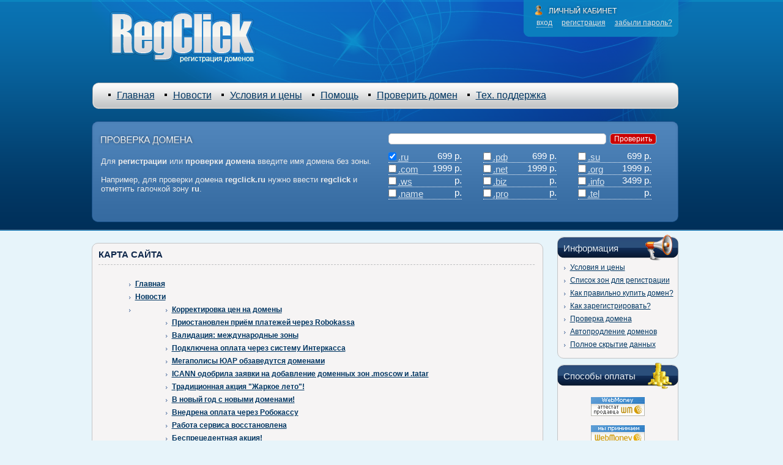

--- FILE ---
content_type: text/html;charset=windows-1251
request_url: https://regclick.ru/map.html
body_size: 3952
content:
<!DOCTYPE HTML>
<html lang="ru">
<head>
	<title>Карта сайта - RegClick.Ru</title>
	<meta charset="windows-1251" />
	<meta name="keywords" content="домены ru su net com org info name рф регистрация регестрация доменов" />
	<meta name="description" content="Карта страниц сайта сервиса регистрации доменов RegClick.Ru" />
	<link rel="icon" type="image/png" href="/img/favicon2.png" />
	<meta name="webmoney.attestation.label" content="webmoney attestation label#54AE43F2-2A1A-4D44-9451-7A07841F355C" />
	<META NAME="z-payment.label" CONTENT="z-payment label 3479915C23B18E7EE04B651BB17CB726">
	<meta name="Pokupo.activationKey" content="974ab4c974716eac64aa7fc9bfeed7ab06413819" />
	<!--link rel="stylesheet" type="text/css" href="/css/blitzer/jquery-ui.css" /-->
	<link rel="stylesheet" type="text/css" href="https://ajax.googleapis.com/ajax/libs/jqueryui/1.8.18/themes/blitzer/jquery-ui.css" />
	<link rel="stylesheet" type="text/css" href="/css/style.css" />
	<script type="text/javascript" src="https://ajax.googleapis.com/ajax/libs/jquery/1.7.2/jquery.min.js"></script>
	<!--script type="text/javascript" src="/js/jquery.min.js"></script-->
	<script type="text/javascript" src="https://ajax.googleapis.com/ajax/libs/jqueryui/1.8.18/jquery-ui.min.js"></script>
	<!--script type="text/javascript" src="/js/jquery-ui.min.js"></script-->
	<!--script src="https://html5shim.googlecode.com/svn/trunk/html5.js"></script-->
	<script type="text/javascript" src="/js/check.js"></script>
	<script type="text/javascript" src="/js/js.js"></script>
</head>
<body>
	<div id="wrapper">
		<header>
			<div class="content-block">
				<div id="logo">
					<a href="/" title="Сервис регистрации доменов RegClick.Ru">
						<img src="/img/logo.png" alt="Сервис регистрации доменов RegClick.Ru" />
					</a>
				</div>
				<div id="contacts_block">
					<!--div class="contacts_item"><img src="/img/icq.png" alt="icq" /><span>ICQ: 237722518</span></div-->
					<div class="contacts_item"><img src="/img/email.png" alt="email" /><span>E-mail: <a href="/feedback.html">написать</a></span></div>
				</div>
								<div id="login_panel">
					<div id="login_panel_block">
						<span>вход</span>
						<a href="/panel/registration/">регистрация</a>
						<a href="/panel/registration/remember.php">забыли пароль?</a>
					</div>
				</div>
				<div id="login_panel_show">
					<form action="/panel/login.php" method="post">
						<div id="login_fields">
							<span>Логин (email)<input name="email" type="text" value="" id="login_email" /></span>
							<span>Пароль<input name="passwd" type="password" id="login_pass" value="" /></span>
						</div>
						<div id="login_button">
							<input type="hidden" name="login" value="login" />
							<a href="#" id="login_form_submit" title="Войти в личный кабинет"></a>
						</div>
					</form>
				</div>
								<nav>
					<ul id="navigation">
						<li id="menu_index"><a href="/" title="На главную страницу">Главная</a></li>
						<li id="menu_news"><a href="/news.html" title="Новости">Новости</a></li>
						<li id="menu_price"><a href="/price.html" title="Условия и цены">Условия и цены</a></li>
						<li id="menu_info"><a href="/info.html" title="Помощь">Помощь</a></li>
						<li id="menu_whois"><a href="/whois.html" title="Проверить домен">Проверить домен</a></li>
						<li id="menu_feedback"><a href="/feedback.html" title="Написать нам">Тех. поддержка</a></li>
					</ul>
			</nav>
								<div id="whois_block">
					<div id="whois_block_text">
	<p>Для <b>регистрации</b> или <b>проверки домена</b> введите имя домена без зоны.<br/><br/>Например, для проверки домена <strong>regclick.ru </strong> нужно ввести <strong>regclick</strong> и отметить галочкой зону <strong>ru</strong>.</p>
</div>
<form action="/whois.html?autostart=1" method="post">
<div id="whois_block_table">
	<div id="whois_block_field">
		<input type="text" name="domains" size="65" style="width: 350px;" value=""/>&nbsp;
		<input type="submit" name="send" value="Проверить"/>
	</div>
	<div id="whois_block_zones">
					<div class="zones_item"><label><input checked="checked" type="checkbox" name="zone[]" value="ru" /><a href="/zone/ru.html" title="Домен ru">.ru</a></label><span>699 р.</span></div>
					<div class="zones_item"><label><input  type="checkbox" name="zone[]" value="rf" /><a href="/zone/rf.html" title="Домен рф">.рф</a></label><span>699 р.</span></div>
					<div class="zones_item"><label><input  type="checkbox" name="zone[]" value="su" /><a href="/zone/su.html" title="Домен su">.su</a></label><span>699 р.</span></div>
					<div class="zones_item"><label><input  type="checkbox" name="zone[]" value="com" /><a href="/zone/com.html" title="Домен com">.com</a></label><span>1999 р.</span></div>
					<div class="zones_item"><label><input  type="checkbox" name="zone[]" value="net" /><a href="/zone/net.html" title="Домен net">.net</a></label><span>1999 р.</span></div>
					<div class="zones_item"><label><input  type="checkbox" name="zone[]" value="org" /><a href="/zone/org.html" title="Домен org">.org</a></label><span>1999 р.</span></div>
					<div class="zones_item"><label><input  type="checkbox" name="zone[]" value="ws" /><a href="/zone/ws.html" title="Домен ws">.ws</a></label><span> р.</span></div>
					<div class="zones_item"><label><input  type="checkbox" name="zone[]" value="biz" /><a href="/zone/biz.html" title="Домен biz">.biz</a></label><span> р.</span></div>
					<div class="zones_item"><label><input  type="checkbox" name="zone[]" value="info" /><a href="/zone/info.html" title="Домен info">.info</a></label><span>3499 р.</span></div>
					<div class="zones_item"><label><input  type="checkbox" name="zone[]" value="name" /><a href="/zone/name.html" title="Домен name">.name</a></label><span> р.</span></div>
					<div class="zones_item"><label><input  type="checkbox" name="zone[]" value="pro" /><a href="/zone/pro.html" title="Домен pro">.pro</a></label><span> р.</span></div>
					<div class="zones_item"><label><input  type="checkbox" name="zone[]" value="tel" /><a href="/zone/tel.html" title="Домен tel">.tel</a></label><span> р.</span></div>
			</div>
</div>
</form>				</div>
							</div>
		</header>
		<div id="wrapper-content">
			<div class="content-block">
				<aside>
					<div class="sidebar_block">
						<div class="sidebar_block_title"><strong>Информация</strong><img src="/img/block_information_icon.png" /></div>
						<ul>
							<li><a href="/price.html" title="Условия и цены">Условия и цены</a></li>
							<li><a href="/zone/" title="Список зон для регистрации">Список зон для регистрации</a></li>
							<li><a href="/info/kak_pravilno_kupit_domen.html" title="Как правильно купить домен?">Как правильно купить домен?</a></li>
							<li><a href="/info.html" title="Как зарегистрировать?">Как зарегистрировать?</a></li>
							<li><a href="/whois.html" title="Проверка домена">Проверка домена</a></li>
							<li><a href="/info/avtoprodlenie.html" title="Автопродление доменов">Автопродление доменов</a></li>
							<li><a href="/info/private.html" title="Полное скрытие данных">Полное скрытие данных</a></li>
						</ul>
					</div>
					<div class="sidebar_block">
						<div class="sidebar_block_title"><strong>Способы оплаты</strong><img src="/img/block_payments_icon.png" /></div>
						<!--div id="payments">
							<img src="/img/payments/webmoney.png" alt="WebMoney" />
							<!--img src="/img/payments/yandexmoney.png" alt="Яндекс.Деньги" /-->
							<!--img src="/img/payments/liqpay.png" alt="LiqPay" />
							<img src="/img/payments/zpayment.png" alt="Z-Payment" />
							<img src="/img/payments/moneymail.png" alt="Moneymail RUR" />
							<img src="/img/payments/rbkmoney.png" alt="RBK Money RUR" />
							<img src="/img/payments/easypay.png" alt="EasyPay" />
							<img src="/img/payments/mailru.png" alt="Деньги@Mail.Ru" />
							<img src="/img/payments/webcreds.png" alt="WebCreds" />
							<img src="/img/payments/qiwi.png" alt="Терминалы QIWI" />
							<img src="/img/payments/eleksnet.png" alt="Терминалы Элекснет" />
							<img src="/img/payments/visa.png" alt="Карты Visa" />
							<img src="/img/payments/mastercard.png" alt="Карты MasterCard" />
							<img src="/img/payments/vtb24.png" alt="VTB24" />
							<img src="/img/payments/sms.png" alt="SMS" />
						</div-->
						<p align="center">
						<!-- webmoney attestation label#54AE43F2-2A1A-4D44-9451-7A07841F355C begin -->
						<a href="https://passport.webmoney.ru/asp/certview4.asp?wmid=722633779871" target="_blank" style="border: 0;" rel="nofollow"><img src="/img/blue_rus.gif" alt="Аттестат продавца в системе WebMoney Transfer" style="border: 0;" /></a>
						<!-- webmoney attestation label#54AE43F2-2A1A-4D44-9451-7A07841F355C end -->
						</p>
						<p align="center"><a href="http://webmoney.ru/" rel="nofollow"><img src="/img/blue_rus2.gif" alt="Регистрируем домены за WebMoney!" /></a><br/><a href="/wm.html" style="border: 0;">Уведомление о рисках</a></p>
						<!--p align="center"><img src="/img/ym.gif" alt="Регистрируем домены за Яндекс.Деньги!" /></p-->
						<!--p align="center"><a href="http://interkassa.com/" rel="nofollow"><img src="/img/ik_88x31_01.png" alt="Работаем с Interkassa!" /></a></p--><br/>
					</div>
				</aside>
				<div id="content">
					<div class="content-floated-wrapper"><div class="content_block">
	<div class="content_block_title"><h2>Карта сайта</h2></div><ul style="margin-left: 20px;"><li><b><a href="https://regclick.ru/index.html">Главная</a></b></li><li><b><a href="https://regclick.ru/news.html">Новости</a></b></li><li><ul style="margin-left: 20px; list-style-type: square;"><li><b><a href="https://regclick.ru/news/30/">Корректировка цен на домены</a></b></li><li><b><a href="https://regclick.ru/news/29/">Приостановлен приём платежей через Robokassa</a></b></li><li><b><a href="https://regclick.ru/news/28/">Валидация: международные зоны</a></b></li><li><b><a href="https://regclick.ru/news/27/">Подключена оплата через систему Интеркасса</a></b></li><li><b><a href="https://regclick.ru/news/26/">Мегаполисы ЮАР обзаведутся доменами</a></b></li><li><b><a href="https://regclick.ru/news/25/">ICANN одобрила заявки на добавление доменных зон .moscow и .tatar</a></b></li><li><b><a href="https://regclick.ru/news/23/">Традиционная акция &quot;Жаркое лето&quot;!</a></b></li><li><b><a href="https://regclick.ru/news/22/">В новый год с новыми доменами!</a></b></li><li><b><a href="https://regclick.ru/news/21/">Внедрена оплата через Робокассу</a></b></li><li><b><a href="https://regclick.ru/news/20/">Работа сервиса восстановлена</a></b></li><li><b><a href="https://regclick.ru/news/19/">Беспрецедентная акция!</a></b></li><li><b><a href="https://regclick.ru/news/18/">Новогодние скидки!</a></b></li><li><b><a href="https://regclick.ru/news/17/">Переезд на новый сервер</a></b></li><li><b><a href="https://regclick.ru/news/16/">Возобновление работы системы</a></b></li><li><b><a href="https://regclick.ru/news/15/">Приём Яндекс.Денег</a></b></li><li><b><a href="https://regclick.ru/news/14/">Внимание! Акция &quot;Горячий август&quot;!</a></b></li><li><b><a href="https://regclick.ru/news/13/">Возобновление регистрации gTLD</a></b></li><li><b><a href="https://regclick.ru/news/12/">Домены в зоне .ru стали ещё доступнее!</a></b></li><li><b><a href="https://regclick.ru/news/11/">Новые системы оплаты</a></b></li><li><b><a href="https://regclick.ru/news/10/">Обновления на сайте</a></b></li></ul></li><li><b><a href="https://regclick.ru/zone/ws.html">Домен .ws</a></b></li><li><b><a href="https://regclick.ru/zone/tel.html">Домен .tel</a></b></li><li><b><a href="https://regclick.ru/zone/su.html">Домен .su</a></b></li><li><b><a href="https://regclick.ru/zone/ru.html">Домен .ru</a></b></li><li><b><a href="https://regclick.ru/zone/rf.html">Домен .рф</a></b></li><li><b><a href="https://regclick.ru/zone/pro.html">Домен .pro</a></b></li><li><b><a href="https://regclick.ru/zone/org.html">Домен .org</a></b></li><li><b><a href="https://regclick.ru/zone/net.html">Домен .net</a></b></li><li><b><a href="https://regclick.ru/zone/name.html">Домен .name</a></b></li><li><b><a href="https://regclick.ru/zone/info.html">Домен .info</a></b></li><li><b><a href="https://regclick.ru/zone/com.html">Домен .com</a></b></li><li><b><a href="https://regclick.ru/zone/biz.html">Домен .biz</a></b></li><li><b><a href="https://regclick.ru/info/kak_pravilno_kupit_domen.html">Как правильно купить домен?</a></b></li><li><b><a href="https://regclick.ru/info.html">Как регистрировать?</a></b></li><li><b><a href="https://regclick.ru/price.html">Цены</a></b></li><li><b><a href="https://regclick.ru/whois.html">Whois</a></b></li><li><b><a href="https://regclick.ru/feedback.html">Тех. поддержка</a></b></li><li><b><a href="https://regclick.ru/map.html">Карта сайта</a></b></li></ul></div></div>
				</div>
				<div class="clear"></div>
			</div>
		</div>
		<footer>
			<div class="content-block">
				<p>&copy; 2008-2026, <a href="http://rucoder.ru/">adVISeR</a> | <a href="/map.html" title="Карта сайта">Карта сайта</a></p>
				
			</div>
		</footer>
	</div>
<!-- Yandex.Metrika counter -->
<script type="text/javascript">
(function (d, w, c) {
    (w[c] = w[c] || []).push(function() {
        try {
            w.yaCounter14242222 = new Ya.Metrika({id:14242222, enableAll: true, webvisor:true});
        } catch(e) {}
    });
    
    var n = d.getElementsByTagName("script")[0],
        s = d.createElement("script"),
        f = function () { n.parentNode.insertBefore(s, n); };
    s.type = "text/javascript";
    s.async = true;
    s.src = (d.location.protocol == "https:" ? "https:" : "http:") + "//mc.yandex.ru/metrika/watch.js";

    if (w.opera == "[object Opera]") {
        d.addEventListener("DOMContentLoaded", f);
    } else { f(); }
})(document, window, "yandex_metrika_callbacks");
</script>
<noscript><div><img src="//mc.yandex.ru/watch/14242222" style="position:absolute; left:-9999px;" alt="" /></div></noscript>
<!-- /Yandex.Metrika counter -->
<script defer src="https://static.cloudflareinsights.com/beacon.min.js/vcd15cbe7772f49c399c6a5babf22c1241717689176015" integrity="sha512-ZpsOmlRQV6y907TI0dKBHq9Md29nnaEIPlkf84rnaERnq6zvWvPUqr2ft8M1aS28oN72PdrCzSjY4U6VaAw1EQ==" data-cf-beacon='{"version":"2024.11.0","token":"68f80c2e87b54ef5976a10ae6308d10f","r":1,"server_timing":{"name":{"cfCacheStatus":true,"cfEdge":true,"cfExtPri":true,"cfL4":true,"cfOrigin":true,"cfSpeedBrain":true},"location_startswith":null}}' crossorigin="anonymous"></script>
</body>
</html>

--- FILE ---
content_type: text/css
request_url: https://regclick.ru/css/style.css
body_size: 2957
content:
html, body {
	width: 100%;
	height: 100%;
	margin: 0;
	padding: 0;
}
html {
    overflow-y: scroll;
}
body {
	background:#e7f4fa;
	font-size: 12px;
	font-family: Arial, Helvetica, sans-serif;
}
table, form, input, textarea, button {
	font-size: 1em;
	font-family: inherit;
	margin-left: 0;
}

* {outline: 0px none;}

a {
	text-decoration: underline;
	color: #013662;
	transition: color 0.2s ease-in 0s;
}
a:hover {
	text-decoration: none;
	color: #FF0C4F;
}

.reg_big_link{
	text-align: center;
}
.reg_big_link a{
	font-size: 18px;
	color: #CC0000;
}

img {border: 0px none;}

blockquote{
	font-size: 16px;
	text-align: right;
	border-top: 2px solid #c3c5c7;
	border-bottom: 2px solid #c3c5c7;
	/*background-color: #f6f4f4;*/
	/*border-top-left-radius: 10px;
	border-bottom-left-radius: 10px;*/
	margin: 0px;
	float: right;
	width: auto;
	padding: 10px;
	color: #0c57b9;
	font-style: italic;
	font-weight: bold;
}

.clear { 
	clear: both;
	font-size: 0px;
	height: 0px;
	line-height: 0px;
	overflow: hidden;
}

#wrapper { height: 100%; height: auto !important; min-height: 100%; min-width: 1000px; overflow: hidden; position: relative; width: 100%; }
.content-block {
	/*width: 1000px;*/
	width: 981px;
	margin: 0px auto;
}

header { background: #07619c url('../img/header_bg.png') repeat-x 0 0; position: relative; z-index: 1;}
header .content-block {
	height: 377px;
	position: relative;
	z-index: 10;
	background: #07619c url('../img/header_bg_mid.png') no-repeat 0 0;
}
header .content-block.split {
	height: 200px;
}
#logo { 
	left: 29px;
	position: absolute;
	top: 18px;
}
#contacts_block {
	display: none;
	left: 320px;
	position: absolute;
	top: 30px;
	background: transparent url('../img/contacts.png') no-repeat top center;
	width: 120px;
	padding-top: 20px;
	color: #e7f4fa;
}
#contacts_block .contacts_item {
	line-height: 20px;
	height: 20px;
}
#contacts_block .contacts_item img{
	vertical-align: middle;
}
#contacts_block .contacts_item span{
	vertical-align: middle;
	margin-left: 5px;
}
#contacts_block .contacts_item a{
	color: #e7f4fa;
}

#login_panel { 
	right: 22px;
	position: absolute;
	top: 0px;
	background: transparent url('../img/login_panel_bg.png') no-repeat top left;
	width: 254px;
	height: 61px;
}
#login_panel  a, #login_panel span{
	color: #e1e1e1;
	margin-right: 12px;
	z-index: 10;
}
#login_panel span{
	border-bottom: 1px dotted #e1e1e1;
	cursor: pointer;
	margin-right: 12px;
}
#login_panel span.selected{
	color: #07469e;
	/*font-weight: bold;
	margin-right: 10px;*/
}
#login_panel_block{
	position: relative;
	/*border: 1px solid red;*/
	width: 235px;
	margin-left: 8px;
	background: transparent url('../img/login_panel_title.png') no-repeat 8px 5px;
	padding-top: 30px;
	padding-left: 14px;
	z-index: 10;
}

#login_panel_show{
	background: transparent url('../img/login_panel_show_bg.png') no-repeat top left;
	position: absolute;
	right: 17px;
	top: 23px;
	width: 268px;
	height: 103px;
	z-index: 5;
	display: none;
}
#login_panel_show form{
	position: relative;
	width: 250px;
	height: 65px;
	left: 10px;
	top: 32px;
	overflow: hidden;
}
#login_fields{
	position: relative;
	width: 180px;
	float: left;
}
#login_fields input{
	border: 1px solid #cfcfcf;
	/**/
	background: transparent;
	padding: 6px;
	border-radius: 10px;
	width: 175px;
	font-size: 14px;
	/*line-height: 20px;*/
	left: 0px;
	top: 0;
	position: absolute;
}
#login_fields span{
	background-color: #f9f9f9;
	color: #aeaeae;
	text-indent: 3px;
	display: block;
	float: left;
	position: relative;
	height: 16px;
	width: 175px;
	margin-bottom: 2px;
	/*z-index: 20;*/
	border-radius: 10px;
	padding: 6px;
	font-size: 14px;
}
#login_button{
	width: 60px;
	margin-left: 190px;
}

#login_button a{
	width: 59px;
	height: 59px;
	display: block;
	background: transparent url('../img/login_bt.png') no-repeat top left;
}
#login_button a:hover{
	background: transparent url('../img/login_bt_hover.png') no-repeat top left;
}

nav{
	right: 22px;
	position: absolute;
	top: 135px;
	background: transparent url('../img/menu_bg.png') no-repeat top left;
	width: 958px;
	height: 43px;
}

ul#navigation{
	list-style-type: square;
}
ul#navigation li{
	/*display: inline;*/
	float: left;
}
/*ul#navigation li:last-child{
	list-style-type: none;
}*/

ul#navigation a { 
	background: none;
	/*color: #013662;*/
	display: block;
	float: left;
	font-size: 16px;
	padding: 0px 0px;
	margin-right: 30px;
	text-align: left;
	text-decoration: underline;
}
ul#navigation a:hover{
	text-decoration: none;
}

.whois_small_form{
	margin: 10px auto;
	width: 490px;
}
.whois_small_form label{
	font-weight: bold;
}

#whois_block{
	right: 22px;
	position: absolute;
	top: 198px;
	background: transparent url('../img/whois_bg.png') no-repeat top center;
	width: 959px;
	height: 165px;
}

#whois_block_text{
	background: transparent url('../img/whois_title.png') no-repeat 10px 20px;
	padding-top: 45px;
	padding-left: 15px;
	width: 470px;
	float: left;
	color: #ececec;
	font-size: 13px;
}

#whois_block_table{
	width: 479px;
	margin-left: 480px;
	padding-top: 20px;
}
/*#whois_block_field*/
input{
	border-radius:5px;
	background:#fff;
	color:#000;
	border: 1px solid #c3c5c7;
	
}
/*#whois_block_field */
input[type=submit]{
	background:#c00;
	color:#fff;
}
#whois_block_zones{
	position: relative;
	width: 479px;
	padding-left: 5px;
	padding-top: 10px;
	height: 80px;
}
.zones_item{
	width: 120px;
	border-bottom: 1px dotted #fff;
	font-size: 15px;
	color: #fff;
	float: left;
	margin-right: 35px;
}
.zones_item input{
	margin-right: 3px;
}
.zones_item label, .zones_item label a {
	color: #d8e4ef;
}
.zones_item label, .zones_item label a:hover {
	color: #FF0C4F;
}
.zones_item span{
	float: right;
}


#wrapper-content { background: #e7f4fa; z-index: 10; position: relative }
#wrapper-content .content-block { padding-bottom: 20px;}
#content {
	min-height: 500px;
	height:auto !important;
	height: 500px;
	margin: 0px;
	margin-right: 245px;
	padding: 0px;
	padding-top: 10px;
	line-height: 1.5;
	/*border: 1px solid red;*/
}
#content .content-floated-wrapper { 
	float: right;
	width: 100%;
}
#banners{
	/*margin-top: 10px;*/
	width: 100%;
	position: relative;
	overflow: hidden;
}
.banner_top{
	width: 364px;
	display: none;
}
.banner_top:first-child{
	float: left;
}
.banner_top:last-child{
	margin-left: 379px;
}
.banner_full{
	width: 728px;
	margin: 0 auto;
}

#annotation p{
	text-indent: 20px;
}

.content_link_block{
	/*width: 196px;*/
	width: 716px;
	border: 1px solid #c3c5c7;
	background-color: #f6f4f4;
	border-radius: 10px;
	margin-top: 10px;
	margin-bottom: 10px;
	position: relative;
	padding-top: 10px;
	padding-bottom: 10px;
	padding-left: 10px;
	padding-right: 10px;
	overflow: hidden;
}
.content_link_block.right, .content_link_block.right a{
	text-align: right;
	font-size: 18px;
}
.content_link_block.bottom{
	border-radius: 0 0 10px 10px;
}
.content_block{
	/*width: 196px;*/
	width: 716px;
	border: 1px solid #c3c5c7;
	background-color: #f6f4f4;
	border-radius: 10px;
	margin-top: 10px;
	position: relative;
	min-height: 50px;
	padding-top: 45px;
	padding-bottom: 10px;
	padding-left: 10px;
	padding-right: 10px;
	overflow: hidden;
}
.content_block p{
	text-indent: 20px;
}
.content_block.small{
	width: 340px;
	float: left;
}
.content_block.small:nth-child(odd){
	margin-left: 12px;
}

.content_block.onlytop{
	border-radius: 10px 10px 0px 0px;
}
.content_block_title{
	position: absolute;
	top: 0;
	left: 10px;
	width: 97%;
	height: 34px;
	border-bottom: 1px dashed #bfc1c3;
}
.content_block.small .content_block_title{
	width: 95%;
}
.content_block_title h1, .content_block_title h2, .content_block_title strong
{
	position: absolute;
	text-transform: uppercase;
	/*color: #292929;*/
	color: #0e274b;
	font-size: 15px;
	/*font-weight: normal;*/
	line-height: 15px;
	margin: 0;
	left: 0px;
	top: 10px;
}
.content_block_title h2 span
{
	text-transform: none;
	font-style: italic;
}
/* 2 colls */
.content_block_2cols
{
	position: relative;
	width: 716px;
}
.content_block.small .content_block_2cols
{
	width: 340px;
}
.content_block_left_col{
	float: left;
	width: 150px;
}
.content_block_right_col{
	margin-left: 170px;
}

.content_block_right_col a.moreLink{
	margin-top: 10px;
	margin-right: 10px;
	display: block;
	font-size: 16px;
	text-align: right;
}
.content_block.small .content_block_right_col{
	margin-left: 160px;
}

.content_block_price{
	color: #013662;
	font-size: 15px;
	text-align: right;
}
.content_block.small .content_block_price{
	font-size: 16px;
	text-align: right;
}

.content_block ul{
	list-style-image: url('../img/list_style.png');
	/*margin: 0;
	padding-left: 20px;*/
	
}
.content_block ul li{
	padding-bottom: 3px;
	line-height: 18px;
}

.content_block_price strong{
	color: #c00;
}

.news_item{
	width: 330px;
	float: left;
	border-top: 1px dashed #bfc1c3;
	padding-bottom: 10px;
	padding-top: 10px;
}
.news_item:nth-child(2), .news_item:nth-child(3){
	padding-top: 0px;
	border-top: 0px;
} 
.news_item:nth-child(even) {
	margin-right: 50px;
} 
.news_item:nth-last-child(1), .news_item:nth-last-child(2){
	border-bottom: none;
}
.news_item_title{
	font-weight: bold;
	margin: 5px 0;
}
.news_item_text{
	text-align: left;
}
.news_date{
	background: transparent url('../img/date_icon.png') no-repeat top left;
	text-indent: 22px;
	color: #965c08;
	line-height: 20px;
	margin-top: 5px;
}

aside {
	float: right;
	width: 200px;
	/*border: 1px solid blue;*/
	margin-right: 20px;
}

.sidebar_block{
	width: 196px;
	border: 1px solid #c3c5c7;
	background-color: #f6f4f4;
	border-radius: 10px;
	margin-top: 10px;
	position: relative;
	min-height: 50px;
	padding-top: 40px;
	padding-bottom: 10px;
}
.sidebar_block_title{
	position: absolute;
	top: 0;
	left: -1px;
	background: transparent url('../img/block_header.png') no-repeat top left;
	width: 198px;
	height: 34px;
}
.sidebar_block_title h2, .sidebar_block_title strong
{
	position: absolute;
	/*text-transform: uppercase;*/
	color: #e8eff3;
	font-size: 15px;
	font-weight: normal;
	line-height: 15px;
	margin: 0;
	left: 10px;
	top: 10px;
}
.sidebar_block_title img{
	position: absolute;
	right: 10px;
	top: -5px;
}

.sidebar_block ul{
	list-style-image: url('../img/list_style.png');
	margin: 0;
	padding-left: 20px;
	
}
.sidebar_block ul li{
	padding-bottom: 3px;
	line-height: 18px;
}
#payments{
	margin-top: 5px;
}
#payments img{
	margin-left: 10px;
	margin-bottom: 5px;
}
/* PRICE */
table.zonetable{
	background-color: transparent;
	margin-top: 10px;
	width: 716px;
	border-collapse: collapse;
}
table.zonetable tr:nth-child(even){
	background-color: #e8e8e8;
}
/*table.zonetable tr:first-child{
	background-color: transparent;
}*/

table.zonetable tr:last-child td{
	border-bottom: 0px;
}
table.zonetable td, table.zonetable th {
	text-align: center;
	padding: 5px 0;
	width: 10%;
	border-bottom: 1px dashed #bfc1c3;
	border-right: 1px solid #bfc1c3;
}
table.zonetable td:first-child, table.zonetable th:first-child{
	padding-left: 5px;
}
table.zonetable td:last-child, table.zonetable th:last-child{
	border-right: 0px;
}
table.zonetable td.price1{
	color: blue;
}
table.zonetable td.price2{
	color: #9a1d28;
}

table.zonetable td label{
	float: left;
}
.price_mini{
	color: blue;
	font-size: 10px;
	line-height: 15px;
}
/* WHOIS */
textarea#domains {
	/*border: 1px solid Silver;
	color: Black;
	font-size: 1.2em;
	font-weight: bolder;*/
	width: 600px;
	height: 100px;
}
.error{
	background-color: #FF9797;
	border-top: 1px solid Red;
	border-left: 1px solid Red;
	border-right: 1px solid Red;
	width: 600px;
	padding: 5px;
	padding-top: 10px;
	margin-left: 20px;
	height: 20px;
}
.good{
	width: 600px;
	background-color: #D8FBDB;
	border-top: 1px solid Green;
	border-left: 1px solid Green;
	border-right: 1px solid Green;
	padding: 5px;
	margin-left: 20px;
	height: 20px;
}
.load{
	width: 600px;
	background-color: #FFFFE0;
	border-top: 1px solid #D3D3D3;
	border-left: 1px solid #D3D3D3;
	border-right: 1px solid #D3D3D3;
	padding: 5px;
	padding-top: 10px;
	padding-top: 10px;
	margin-left: 20px;
	height: 20px;
	vertical-align: middle;
}
.hidden{
	visibility: hidden;
	display: none;
}
.whois{
	width: 600px;
	background-color: #FFFFE0;
	border-left: 1px solid #D3D3D3;
	border-right: 1px solid #D3D3D3;
	border-bottom: 1px solid #D3D3D3;
	padding: 5px;
	clear: both;
	overflow: auto;
	margin-left: 20px;
}
.show_whois{
	/*margin-left: 300px;*/
	position: absolute;
	left: 390px;
	color: #6495ED;
	text-decoration: underline;
	cursor: pointer;
	margin-left: 100px;
}
.reg_link{
	/*margin-left: 300px;*/
	position: absolute;
	left: 390px;
	color: #6495ED;
	text-decoration: none;
	cursor: pointer;
	margin-left: 100px;
}

.reg_price{
	/*margin-left: 300px;*/
	position: absolute;
	left: 320px;
}

#zones{
	margin-bottom: 10px;
	margin-top: 10px;
}
#loaded {
	margin-top: 10px;
}

/* FEEDBACK */
#feedback{
	margin-top: 10px;
	width: 416px;
	border-collapse: collapse;
	margin-left: 150px;
}

#feedback input[type=text]{
	width: 200px;
}
#feedback textarea{
	width: 408px;
}

footer {
	background: #034476 url('../img/footer_bg.png') repeat-x top left;
	overflow: hidden;
	zoom: 1;
	/*padding: 30px 0px 50px 0px;*/
}
footer div.content-block {
	width: 1000px !important;
	margin: 0px auto !important;
	color: #d8dddf;
}
footer div.content-block a{
	color: #d8dddf;
}

/*@media screen and (max-width: 980px) {
	.content-block {
		width: 100%;
	}
	nav{
		width: 95%;
	}
}*/

--- FILE ---
content_type: application/javascript; charset=windows-1251
request_url: https://regclick.ru/js/check.js
body_size: 1128
content:
$(document).ready(function(){

	$( "#zones" ).buttonset();
	$("#send").button();
		
	// получаем flashVars
	var parts=document.location.search.substr(1).split("&");
	var flashVars={}, curr;
	for (i=0; i<parts.length; i++) {
		curr = parts[i].split('=');
		flashVars[curr[0]] = curr[1];
	}
	var autostart = flashVars['autostart'];
	/*var domains = flashVars['domains'].trim();
	if (domains.length > 0)
		$('#domains').text(domains.replace("|",'\n'));
	if (flashVars['zone'])
	{
		var zones = flashVars['zone'].trim().split("|");
		$("#zones input").each(
			function (i) {
				if (jQuery.inArray($(this).attr('id'), zones)!=-1)
					$(this).attr('checked', 'checked');
			}
		);
	}*/
		
	// Клик по кнопке "Проверить"
	$("#send").click(function() {
		$("#loaded").slideUp('fast', function() {
			$("#loaded").empty();
			if ($('#domains').val().length>0)
			{
				var domains = $.trim($('#domains').val()).split('\n');
				if (domains.length > 10){
					alert("За один раз можно проверить не больше 10 доменов");
					return false;
				}
				var zones_check_count = $("#zones input:checked").length;
				var zones = [];
				if (zones_check_count > 0)
				{
					$("#zones input:checked").each(
						function (i) {
							zones[i] = $(this).attr('id');
						}
					);
				}
				else
				{
					$("#zones input").each(
						function (i) {
							zones[i] = $(this).attr('id');
						}
					);
				}
				//$("#loaded").fadeIn('fast');
				for (var i=0; i<domains.length; i++)
				{
					for (var j=0; j<zones.length; j++)
					{
						var postdata = {domain: domains[i], zone: zones[j], id: (i+1)+""+j};
						CreateResult(postdata.id, postdata.domain, postdata.zone);
						// ajax запрос
						$.ajax({
							type: 'POST',
							url: "/whois/check.php",
							data: {data: postdata},
							dataType: "json",
							success: function(data){
								if (data.status=="ok")
								{
									if (data.domain_status=="free") note = "свободен";
									if (data.domain_status=="keep") note = "занят";
									ShowResult(data.id, data.domain, data.zone, data.domain_status, note, data.whois, data.price);
								}
								else
								{
									if (data.errors[0]=="Zone not found") note = "Зона не найдена";
									if (data.errors[0]=="format error") note = "Ошибка в имени домена";
									ShowResult(data.id, data.domain, data.zone, "error", note, "", 0);
								}
							},
							error: function(data){ /*return false;*/ return 'error:' + data.toString(); }
						});
					}
				}
				$("#loaded").slideDown('fast');
			}
			return false;
		});
	});
	if (autostart == 1) $("#send").click();
});

function CreateResult(id, domain, zone)
{
	$("#loaded").append("<div id=\"domain"+id+"\"><div id=\"status_"+id+"\" class=\"load\"><img src=\"/whois/ajax-loader.gif\" style=\"float: left;\" />&nbsp;&nbsp;"+domain+"."+zone+"&nbsp;&nbsp;проверяется...</div></div>");
}

function ShowResult(id,domain,zone,status,note,whois, price){
		if (status=="free") { 
			$('#status_'+id).fadeOut("fast", function(){
				$('#status_'+id).removeClass('load');
				$('#status_'+id).addClass('good');
				$('#status_'+id).html("&nbsp;&nbsp;"+domain+"."+zone+"&nbsp;&nbsp;"+note+"&nbsp;&nbsp;<span class=\"reg_price\"><b>"+price+"</b> руб./год</span><span class=\"reg_link\" align=\"right\"><a href=\"/panel/basket/add.php?domain="+domain+"."+zone+"\"><b>Зарегистрировать</b></a></span>");
				$('div#status_'+id).fadeIn("fast");
				$('div#status_'+id).effect("highlight", null, 1000);
			});
			//$('#whois').html('<pre style="text-align: left;">'+whois+'</pre>');
		}
		if (status=="keep"){
			$('div#status_'+id).fadeOut("fast", function(){
				$('div#status_'+id).removeClass('load');
				$('div#status_'+id).addClass('error');
				
				$('#domain'+id).append('<div id="domain'+id+'_whois" class="whois" style="display:none;"></div>');
				$('#domain'+id+'_whois').html('<pre>'+whois+'</pre>');
				$('div#status_'+id).html("&nbsp;&nbsp;"+domain+"."+zone+"&nbsp;&nbsp;"+note+"&nbsp;&nbsp; <span class=\"show_whois\" align=\"right\" onClick=\"javascript:showWhois(\'domain"+id+"_whois\')\">whois</span>");
				$('div#status_'+id).fadeIn(400);
				$('div#status_'+id).effect("highlight", null, 1000);
			});
		}
		if (status=="error"){
			$('div#status_'+id).fadeOut("fast", function(){
				//alert(ddiv+" "+zone);
				$('div#status_'+id).removeClass('load');
				$('div#status_'+id).addClass('error');
				$('div#status_'+id).html("&nbsp;&nbsp;"+domain+"."+zone+"&nbsp;&nbsp;"+note+"");
				$('div#status_'+id).fadeIn(400);
				$('div#status_'+id).effect("highlight", null, 1000);
			});
		}
		}
		function showWhois(ddiv){
			//$('#'+ddiv).slideDown("slow");
			if ($('#'+ddiv).is(":hidden")) {
				$('#'+ddiv).slideDown("slow");
		    } else {
				$('#'+ddiv).slideUp("slow");
		    }

		}
		
		function ClearDomains()
		{
			document.getElementById("domains").value = "";
		}


--- FILE ---
content_type: application/javascript; charset=windows-1251
request_url: https://regclick.ru/js/js.js
body_size: 477
content:
$(document).ready(function(){
	// предзагрузка изображений
	/*jQuery.preloadImages = function()
	{
	 for(var i = 0; i<arguments.length; i++)
	 {
	  jQuery("<img>").attr("src", arguments[i]);
	 }
	};*/

	// Использование
	//$.preloadImages("image1.gif", "/path/to/image2.png", "some/image3.jpg");
	
	// предзагрузка главного меню
	/*$.preloadImages(
		"/bitrix/templates/kibalion/images/str_left_hover.png",
		"/bitrix/templates/kibalion/images/str_right_hover.png",
		"/bitrix/templates/kibalion/images/str_left_noactive.png",
		"/bitrix/templates/kibalion/images/str_right_noactive.png",
		"/bitrix/templates/kibalion/images/spec_bt_bg_hover.png",
		"/bitrix/templates/kibalion/images/spec_form_bt_bg_hover.png",
		"/bitrix/templates/kibalion/images/req_bt_bg_hover.png"
	);*/
	
	
	$(".search input.text").focus(function(){
		if ($(this).val()=='Поиск по сайту')
			$(this).val('');
    }).blur(function(){
		if ($(this).val()=='')
			$(this).val('Поиск по сайту');
	});
	
	var $email_field = $("#login_email");
	var $pass_field = $("#login_pass");
	var checkfield;
	
	$email_field.add($pass_field).each(function(){
		if ($(this).val() != '') $(this).parent().css({textIndent: -9999})
    }).focus(function(){
		$(this).parent().css({textIndent: -9999})
		set_checkfield_timer($(this))
    }).blur(function(){
		if ($(this).val() == '') {
			$(this).parent().css({textIndent: 3})
		} 
		else {
			$(this).parent().css({textIndent: -9999})
		}
	
		if (typeof checkfield != 'undefined') clearInterval(checkfield);
    });
	
	function set_checkfield_timer($el) {
		var $field = ($el.attr('id') == 'login_email') ? $email_field : $pass_field;
		checkfield = setInterval(function(){
			if ($field.val() != '') {
				$field.parent().css({textIndent: -9999});
			} 
			else {
				if ($field)
				$field.parent().css({textIndent: 3})
			}
		}, 500)
    }
	/*$("#login_email").focus(function(){
		if ($(this).val()=='Логин (email)')
			$(this).val('');
	}).blur(function(){
		if ($(this).val()=='')
			$(this).val('Логин (email)');
	});*/
	
	/*$("#login_pass").focus(function(){
		if ($(this).val()=='Пароль')
			$(this).val('');
	}).blur(function(){
		if ($(this).val()=='')
			$(this).val('Пароль');
	});*/

	/** login form show/hide **/
	if ( $("#login_panel_block span").length ){
		$('#login_panel_block span').toggle(function() {
			$("#login_panel_block span").addClass("selected");
			$("#login_panel_show").slideDown("fast", function () {
				/** login submit **/
				$("#login_form_submit").click(function() {
					$("#login_panel_show form").submit();
					return false;
				});
				
				$('#login_panel_show form').bind("keyup keypress", function(e) {
					var code = e.keyCode || e.which; 
					if (code  == 13) { 
						$("#login_panel_show form").submit();
						return false;
					}
				});
				/****/
			});
		}, function() {
			$("#login_panel_show").slideUp("fast", function () {
				$("#login_panel_block span").removeClass("selected");
			});
		});
	}
	
});

$(window).load(function(){
    //если хром && поля автозаполнения - прячем хинты
    if (navigator.userAgent.toLowerCase().indexOf('chrome') >= 0) {
	$('#login_email:-webkit-autofill, #login_pass:-webkit-autofill').each(function(){
	    if($(this).val() != '')
		$(this).parent().css({textIndent: -9999});
	});
    }
});